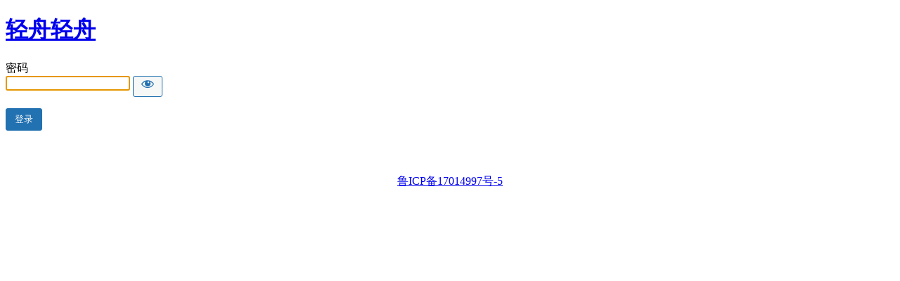

--- FILE ---
content_type: text/html; charset=UTF-8
request_url: https://yangjh.net/?password-protected=login&redirect_to=https%3A%2F%2Fwww.yangjh.net%2Farchives%2F178
body_size: 1340
content:
<!DOCTYPE html>
<html xmlns="http://www.w3.org/1999/xhtml" lang="zh-Hans">
<head>

<meta http-equiv="Content-Type" content="text/html; charset=UTF-8" />
<title>轻舟轻舟</title>

<link rel='stylesheet' id='dashicons-css' href='https://yangjh.net/wp-includes/css/dashicons.min.css?ver=2.0.3.7a213af' type='text/css' media='all' />
<link rel='stylesheet' id='buttons-css' href='https://yangjh.net/wp-includes/css/buttons.min.css?ver=2.0.3.7a213af' type='text/css' media='all' />
<link rel='stylesheet' id='forms-css' href='https://yangjh.net/wp-admin/css/forms.min.css?ver=2.0.3.7a213af' type='text/css' media='all' />
<link rel='stylesheet' id='l10n-css' href='https://yangjh.net/wp-admin/css/l10n.min.css?ver=2.0.3.7a213af' type='text/css' media='all' />
<link rel='stylesheet' id='login-css' href='https://yangjh.net/wp-admin/css/login.min.css?ver=2.0.3.7a213af' type='text/css' media='all' />

<style media="screen">
#login_error, .login .message, #loginform { margin-bottom: 20px; }
.password-protected-text-below { display: inline-block; text-align: center; margin-top: 30px;}
.password-protected-text-above { text-align: center; margin-bottom: 10px;}
</style>

<meta name='robots' content='noindex, nofollow' />
		<meta name="viewport" content="width=device-width" />
		
</head>
<body class="login login-password-protected login-action-password-protected-login wp-core-ui">

<div id="login">
	<h1 class="wp-login-logo" id="password-protected-logo"><a href="https://yangjh.net/" title="轻舟轻舟">轻舟轻舟</a></h1>
	
	
	<form tabindex="0" name="loginform" id="loginform" action="https://yangjh.net/?password-protected=login&#038;redirect_to=https%3A%2F%2Fwww.yangjh.net%2Farchives%2F178" method="post">

        <p>
                    </p>

        <!--
		We are removing this field PP-245
             <p>
                <label for="password_protected_pass">密码</label>
                <input type="password" name="password_protected_pwd" id="password_protected_pass" class="input" value="" size="20" tabindex="20" autocomplete="false" />
            </p>
        -->

        <div class="user-pass-wrap">
            <label for="password_protected_pass">密码</label>
            <div class="wp-pwd">
                <input
                    id="password_protected_pass"
                    class="input password-input"
                    type="password"
                    name="password_protected_pwd"
                    value=""
                    size="20"
                    autocomplete="false"
                    spellcheck="false"
                    required
                    tabindex="100"
                >
                <button
                    id="pp-hide-show-password"
                    class="button button-secondary hide-if-no-js wp-hide-pw"
                    type="button"
                    data-toggle="0"
                    aria-label="Show password"
                    tabindex="101"
                >
                    <span class="dashicons dashicons-visibility" aria-hidden="true"></span>
                </button>
            </div>
        </div>

						
		<p class="submit">
			<input
                type="submit"
                name="wp-submit"
                id="wp-submit"
                class="button button-primary button-large"
                value="登录"
                tabindex="103"
            />
			<input type="hidden" name="password_protected_cookie_test" value="1" />
			<input type="hidden" name="password-protected" value="login" />
			<input type="hidden" name="redirect_to" value="https://www.yangjh.net/archives/178" />
		</p>

        <div style="display: table;clear: both;"></div>

        <p>
		    <div class="password-protected-text-below" style="width:100%"><a href="https://beian.miit.gov.cn/" target="_blank" rel="nofollow">鲁ICP备17014997号-5</a></div>        </p>

	</form>

	
</div>

<script>
try{document.getElementById('password_protected_pass').focus();}catch(e){}
if(typeof wpOnload=='function')wpOnload();
try{let s=document.getElementById("pp-hide-show-password");s.addEventListener("click",function(e){e.preventDefault();let t=document.getElementById("password_protected_pass");"password"===t.type?(t.type="text",s.innerHTML='<span class="dashicons dashicons-hidden" aria-hidden="true"></span>'):(t.type="password",s.innerHTML='<span class="dashicons dashicons-visibility" aria-hidden="true"></span>')})}catch(e){}
</script>


<div class="clear"></div>


</body>
</html>
